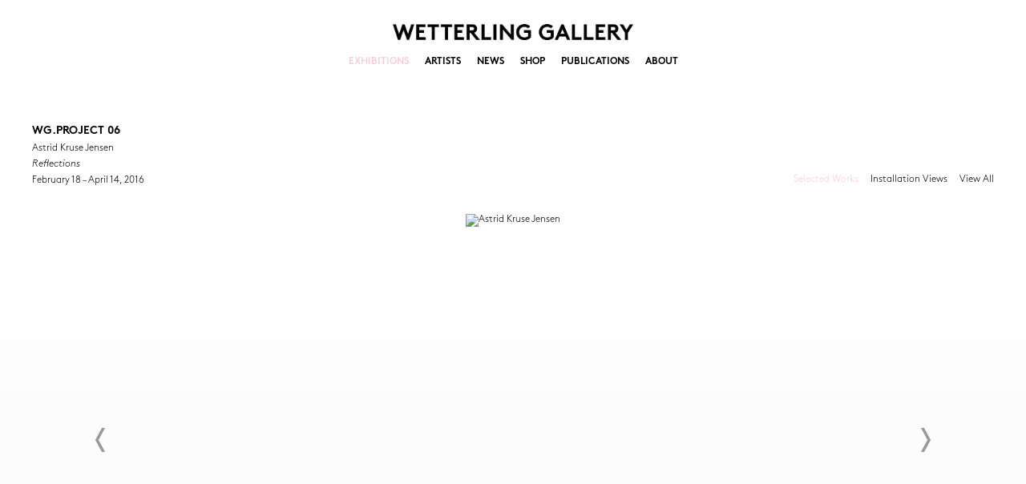

--- FILE ---
content_type: text/html; charset=UTF-8
request_url: https://wetterlinggallery.com/exhibitions/wg-project-06
body_size: 37921
content:
    <!DOCTYPE html>
    <html lang="en">
    <head>
        <meta charset='utf-8'>
        <meta content='width=device-width, initial-scale=1.0, user-scalable=yes' name='viewport'>

        
        <link rel="stylesheet" href="https://cdnjs.cloudflare.com/ajax/libs/Swiper/4.4.6/css/swiper.min.css"
              integrity="sha256-5l8WteQfd84Jq51ydHtcndbGRvgCVE3D0+s97yV4oms=" crossorigin="anonymous" />

                    <link rel="stylesheet" href="/build/basicCenteredBase.7142231f.css">

        
        
        
        
                        <meta name="description" content="Wetterling Gallery is one of the leading galleries for contemporary art in Scandinavia, with a dynamic program of both international and Swedish artists.">



<title>WG.Project 06 - Exhibitions - Wetterling Gallery</title>

    <link rel="shortcut icon" href="https://s3.amazonaws.com/files.collageplatform.com.prod/image_cache/favicon/application/5ce7103ea5aa2c7351e593d1/71bb2b8f296642dc7d4ab773d8d222c3.png">


	<meta property="og:description" content="Wetterling Gallery is one of the leading galleries for contemporary art in Scandinavia, with a dynamic program of both international and Swedish artists." />

	<meta property="twitter:description" content="Wetterling Gallery is one of the leading galleries for contemporary art in Scandinavia, with a dynamic program of both international and Swedish artists." />
<link type="text/css" rel="stylesheet" href="//fast.fonts.net/cssapi/7e377c5b-5f2b-4acb-9f1e-57b47ddb004c.css"/>
<meta name="google-site-verification" content="AjkPJF8oPJ0nf5UTRo2R1dRlB0I3Hdm2QO5aIjN0JU4" />
<meta name="facebook-domain-verification" content="4kq8fux5r2t2b5gp58o9uyk8d78mnx" />
        
        <link rel="stylesheet" type="text/css" href="/style.d87e8c4eb2d1ee58775f4c06708b611c.css"/>


        
            <script type="text/javascript">
        if (!location.hostname.match(/^www\./)) {
          if (['wetterlinggallery.com'].indexOf(location.hostname) > -1) {
            location.href = location.href.replace(/^(https?:\/\/)/, '$1www.')
          }
        }
    </script>


        <script src="//ajax.googleapis.com/ajax/libs/jquery/1.11.2/jquery.min.js"></script>

        <script src="https://cdnjs.cloudflare.com/ajax/libs/Swiper/4.4.6/js/swiper.min.js"
                integrity="sha256-dl0WVCl8jXMBZfvnMeygnB0+bvqp5wBqqlZ8Wi95lLo=" crossorigin="anonymous"></script>

        <script src="https://cdnjs.cloudflare.com/ajax/libs/justifiedGallery/3.6.5/js/jquery.justifiedGallery.min.js"
                integrity="sha256-rhs3MvT999HOixvXXsaSNWtoiKOfAttIR2dM8QzeVWI=" crossorigin="anonymous"></script>

        <script>window.jQuery || document.write('<script src=\'/build/jquery.8548b367.js\'><\/script>');</script>

                    <script src="/build/runtime.d94b3b43.js"></script><script src="/build/jquery.8548b367.js"></script>
            <script src="/build/jquery.nicescroll.min.js.db5e58ee.js"></script>
            <script src="/build/jquery.lazyload.min.js.32226264.js"></script>
            <script src="/build/vendorJS.fffaa30c.js"></script>
        
        <script src="https://cdnjs.cloudflare.com/ajax/libs/jarallax/1.12.4/jarallax.min.js" integrity="sha512-XiIA4eXSY4R7seUKlpZAfPPNz4/2uzQ+ePFfimSk49Rtr/bBngfB6G/sE19ti/tf/pJ2trUbFigKXFZLedm4GQ==" crossorigin="anonymous" referrerpolicy="no-referrer"></script>

                    <script type="text/javascript">
                var langInUrl = false;
                var closeText = "Close";
                var zoomText = "Zoom";
            </script>
        
        <script type="text/javascript">
                        $(document).ready(function () {
                $('body>#supersized, body>#supersized-loader').remove();
            });
            var screens = {
        'selected-works': {
            masterType: 'imagewithdescription',
            configuration: ["enable_thumbnail_view"]
        },
        'installation-views': {
            masterType: 'imagewithdescription',
            configuration: ["enable_thumbnail_view"]
        },
    };
var frontendParams = {
    currentScreen: null,
};


        </script>

                    <script src="/build/headerCompiledJS.3b1cf68a.js"></script>
        
        
        <script src="/build/frontendBase.4818ec01.js"></script>

                    <script type="text/javascript">

!function(f,b,e,v,n,t,s)
{if(f.fbq)return;n=f.fbq=function(){n.callMethod?
n.callMethod.apply(n,arguments):n.queue.push(arguments)};
if(!f._fbq)f._fbq=n;n.push=n;n.loaded=!0;n.version='2.0';
n.queue=[];t=b.createElement(e);t.async=!0;
t.src=v;s=b.getElementsByTagName(e)[0];
s.parentNode.insertBefore(t,s)}(window, document,'script',
'https://connect.facebook.net/en_US/fbevents.js');
fbq('init', '1284670875045214');
fbq('track', 'PageView');


</script>
        
                    <!-- Global site tag (gtag.js) - Google Analytics -->
<script async src="https://www.googletagmanager.com/gtag/js?id=UA-150295404-1"></script>
<script>
  window.dataLayer = window.dataLayer || [];
  function gtag(){dataLayer.push(arguments);}
  gtag('js', new Date());

  gtag('config', 'UA-150295404-1');
</script>
        
        
                    <script type="text/javascript" src="/scripts.0fa7b9ec5d1b0173199d416ff44bfae9.js"></script>

                <script src="https://www.recaptcha.net/recaptcha/api.js?render=6LfIL6wZAAAAAPw-ECVAkdIFKn-8ZQe8-N_5kUe8"></script>
    </head>
    <body data-email-protected=""
          data-section-key="e1"
          data-section-id="5a7ce5456aa72cf97fdc9124"
         class="
            ada-compliance                        s-e1            detail-page            
        ">
                    <a href="#contentWrapper" id="skipToContent">Skip to content</a>
                <input type="hidden" value="" id="email-protected-header"/>
        <input type="hidden" value="" id="email-protected-description"/>
        <input type="hidden" value="First Name" id="email-protected-first-name-field-text"/>
        <input type="hidden" value="Last Name" id="email-protected-last-name-field-text"/>
        <input type="hidden" value="Email" id="email-protected-email-field-text"/>
        <input type="hidden" value="Subscribe" id="email-protected-subscribe-button-text"/>

                    <header class='main-header
                 fixed'>
                <div class='container'>
                    <a class='logo' href='/'><img itemprop="image" class="alt-standard" alt="Wetterling Gallery" src="https://s3.amazonaws.com/files.collageplatform.com.prod/application/5ce7103ea5aa2c7351e593d1/91d0df6fbc7ff394527fb49b3bdcee97.png" width="300"/></a><nav class='main'><a href="/exhibitions" class="active">Exhibitions</a><a href="/artists/c/artist-represented">Artists</a><a href="/news">News</a><a href="https://shop.wetterlinggallery.com/" target="_blank">Shop</a><a href="/publications">Publications</a><a href="/about">About</a></nav><nav class='languages'></nav><div class="mobile-menu-wrapper"><nav class='mobile'><a class="menu" href="#">Menu</a><div class="navlinks"><a href="/exhibitions" class="active">Exhibitions</a><a href="/artists/c/artist-represented">Artists</a><a href="/news">News</a><a href="https://shop.wetterlinggallery.com/" target="_blank">Shop</a><a href="/publications">Publications</a><a href="/about">About</a></div></nav></div>
                </div>
            </header>
                <div id="contentWrapper" tabindex="-1" class="contentWrapper">
                        


  
            <section id='selected-works'>
                                                            

                        
<div id="multiple-slider-container"><div id="screen-selected-works"><div id="selected-works"><header class='section-header  divider '><div class="container"><div class='item-header'><h1>WG.Project 06</h1><h2>Astrid Kruse Jensen</h2><h2 class="subtitle2">Reflections</h2><h3>February 18 – April 14, 2016</h3></div><nav class='slider-features '><a class='selected-works ajax active-default                 active'
                   data-target="#slider-container"
                   data-view="slider"
                   data-screen="selected-works"
                   data-urls="/exhibitions/wg-project-06/selected-works?view=slider"
                   href="/exhibitions/wg-project-06/selected-works?view=slider"
                                                               
                                            data-lang-en="/exhibitions/wg-project-06/selected-works?view=slider"
                        
                                   ><span>Selected Works</span></a><a class='installation-views ajax active-default                '
                   data-target="#slider-container"
                   data-view="slider"
                   data-screen="installation-views"
                   data-urls="/exhibitions/wg-project-06/installation-views?view=slider"
                   href="/exhibitions/wg-project-06/installation-views?view=slider"
                                                               
                                            data-lang-en="/exhibitions/wg-project-06/installation-views?view=slider"
                        
                                   ><span>Installation Views</span></a><a class='ajax link-thumbnails'
                   data-target="#slider-container"
                   data-view="thumbnails"
                   data-screen="installation-views"
                   data-urls="/exhibitions/wg-project-06/installation-views?view=multiple-thumbnails"
                    href="/exhibitions/wg-project-06/installation-views?view=multiple-thumbnails"
                                                                
                                            data-lang-en="/exhibitions/wg-project-06/installation-views?view=multiple-thumbnails"
                        
                ><span>Thumbnails</span></a><a href='/' class="link-back back-link back">Back</a></nav></div></header><div id='slider-container'>
 
                        <div id='screen-selected-works' >
                    
            
                            <div class='container
                    '>
            
                                        <div id='selected-works-container'>
            <div class='
                slider                                 full-slider
                
                                '
                            >

            
                            <div data-screen="selected-works"
     class='fader-items
     
               bx-preload
          '
    >
                                                                                            <div class='slide'>
    <div class="slide-wrapper">
    
                            <figure class="">
                <img
        class='
            enlarge                                            
                                    bx-image        '
                                                data-href="/exhibitions/wg-project-06/selected-works?view=enlarge"
                            data-slide='1'
        data-src='https://static-assets.artlogic.net/w_1200,h_800,c_limit/exhibit-e/5ce7103ea5aa2c7351e593d1/f6ddadab9174579e70dfa5ccf89eb3a0.jpeg'        data-enlarge='https://static-assets.artlogic.net/w_1800,h_1800,c_limit/exhibit-e/5ce7103ea5aa2c7351e593d1/f6ddadab9174579e70dfa5ccf89eb3a0.jpeg'                alt='Astrid Kruse Jensen'
        tabindex="0"        >
            </figure>
        
        <figcaption>
            <p>Astrid Kruse Jensen<br />
<em>Up Side Down,</em> 2014 - 2015<br />
Archival Fiber Print<br />
110 x 110 cm<br />
Edition of 5 + 2 AP</p>
                                                    <div class="links">
                                                                <a class="inquire"
   data-href="/exhibitions/wg-project-06/selected-works?view=inquire&amp;image=5d5eabce5ac1388b5b35cbfb&amp;sliderName=selected-works&amp;sliderPosition=1" href="#">
    Inquire
</a>

                                    </div>
                    </figcaption>
            </div>
</div>
                                                                                                <div class='slide'>
    <div class="slide-wrapper">
    
                            <figure class="">
                <img
        class='
            enlarge                                            
                                    bx-image        '
                                                data-href="/exhibitions/wg-project-06/selected-works?view=enlarge"
                            data-slide='2'
        data-src='https://static-assets.artlogic.net/w_1200,h_800,c_limit/exhibit-e/5ce7103ea5aa2c7351e593d1/979e8f698faafa60cada787ba07b39e8.jpeg'        data-enlarge='https://static-assets.artlogic.net/w_1800,h_1800,c_limit/exhibit-e/5ce7103ea5aa2c7351e593d1/979e8f698faafa60cada787ba07b39e8.jpeg'                alt='Astrid Kruse Jensen'
        tabindex="0"        >
            </figure>
        
        <figcaption>
            <p>Astrid Kruse Jensen<br />
<em>Inside Out, </em>2014 - 2015<br />
Archival Fiber Print<br />
110 x 110 cm<br />
Edition of 5 + 2 AP</p>
                                                    <div class="links">
                                                                <a class="inquire"
   data-href="/exhibitions/wg-project-06/selected-works?view=inquire&amp;image=5d5eaba75ac1380a5035cbe8&amp;sliderName=selected-works&amp;sliderPosition=1" href="#">
    Inquire
</a>

                                    </div>
                    </figcaption>
            </div>
</div>
                                                                                                <div class='slide'>
    <div class="slide-wrapper">
    
                            <figure class="">
                <img
        class='
            enlarge                                            
                                    bx-image        '
                                                data-href="/exhibitions/wg-project-06/selected-works?view=enlarge"
                            data-slide='3'
        data-src='https://static-assets.artlogic.net/w_1200,h_800,c_limit/exhibit-e/5ce7103ea5aa2c7351e593d1/293d4f705dd9563c575b4b21edcb0909.jpeg'        data-enlarge='https://static-assets.artlogic.net/w_1800,h_1800,c_limit/exhibit-e/5ce7103ea5aa2c7351e593d1/293d4f705dd9563c575b4b21edcb0909.jpeg'                alt='Astrid Kruse Jensen'
        tabindex="0"        >
            </figure>
        
        <figcaption>
            <p>Astrid Kruse Jensen<br />
<em>The Lake, </em>2014 - 2015<br />
Archival Fiber Print<br />
110 x 110 cm<br />
Edition of 5 + 2 AP</p>
                                                    <div class="links">
                                                                <a class="inquire"
   data-href="/exhibitions/wg-project-06/selected-works?view=inquire&amp;image=5d5eab2865d750c25fd0eb92&amp;sliderName=selected-works&amp;sliderPosition=1" href="#">
    Inquire
</a>

                                    </div>
                    </figcaption>
            </div>
</div>
                                                                                                <div class='slide'>
    <div class="slide-wrapper">
    
                            <figure class="">
                <img
        class='
            enlarge                                            
                                    bx-image        '
                                                data-href="/exhibitions/wg-project-06/selected-works?view=enlarge"
                            data-slide='4'
        data-src='https://static-assets.artlogic.net/w_1200,h_800,c_limit/exhibit-e/5ce7103ea5aa2c7351e593d1/1fe3397090493762b094ded0e8e7e20b.jpeg'        data-enlarge='https://static-assets.artlogic.net/w_1800,h_1800,c_limit/exhibit-e/5ce7103ea5aa2c7351e593d1/1fe3397090493762b094ded0e8e7e20b.jpeg'                alt='Astrid Kruse Jensen'
        tabindex="0"        >
            </figure>
        
        <figcaption>
            <p>Astrid Kruse Jensen<br />
<em>The Reflection,</em> 2014 - 2015<br />
Archival Fiber Print<br />
80 x 80 cm<br />
Edition of 5 + 2 AP</p>
                                                    <div class="links">
                                                                <a class="inquire"
   data-href="/exhibitions/wg-project-06/selected-works?view=inquire&amp;image=5d5eab2765d750c25fd0eb8f&amp;sliderName=selected-works&amp;sliderPosition=1" href="#">
    Inquire
</a>

                                    </div>
                    </figcaption>
            </div>
</div>
                                                                                                <div class='slide'>
    <div class="slide-wrapper">
    
                            <figure class="">
                <img
        class='
            enlarge                                            
                                    bx-image        '
                                                data-href="/exhibitions/wg-project-06/selected-works?view=enlarge"
                            data-slide='5'
        data-src='https://static-assets.artlogic.net/w_1200,h_800,c_limit/exhibit-e/5ce7103ea5aa2c7351e593d1/95856cbd8c97f7a66199abef5d852153.jpeg'        data-enlarge='https://static-assets.artlogic.net/w_1800,h_1800,c_limit/exhibit-e/5ce7103ea5aa2c7351e593d1/95856cbd8c97f7a66199abef5d852153.jpeg'                alt='Astrid Kruse Jensen'
        tabindex="0"        >
            </figure>
        
        <figcaption>
            <p>Astrid Kruse Jensen<br />
<em>Fragments of Rememberance #4,</em> 2014 - 2015<br />
Archival Fiber Print<br />
80 x 80 cm<br />
Edition of 5 + 2 AP</p>
                                                    <div class="links">
                                                                <a class="inquire"
   data-href="/exhibitions/wg-project-06/selected-works?view=inquire&amp;image=5d5eaa1b65d750db53d0ebb8&amp;sliderName=selected-works&amp;sliderPosition=1" href="#">
    Inquire
</a>

                                    </div>
                    </figcaption>
            </div>
</div>
                                                                                                <div class='slide'>
    <div class="slide-wrapper">
    
                            <figure class="">
                <img
        class='
            enlarge                                            
                                    bx-image        '
                                                data-href="/exhibitions/wg-project-06/selected-works?view=enlarge"
                            data-slide='6'
        data-src='https://static-assets.artlogic.net/w_1200,h_800,c_limit/exhibit-e/5ce7103ea5aa2c7351e593d1/86b3aa69c2e525262126813b90a5396e.jpeg'        data-enlarge='https://static-assets.artlogic.net/w_1800,h_1800,c_limit/exhibit-e/5ce7103ea5aa2c7351e593d1/86b3aa69c2e525262126813b90a5396e.jpeg'                alt='Astrid Kruse Jensen'
        tabindex="0"        >
            </figure>
        
        <figcaption>
            <p>Astrid Kruse Jensen<br />
<em>Fragments of Rememberance #7,</em> 2014 - 2015<br />
Archival Fiber Print<br />
80 x 80 cm<br />
Edition of 5 + 2 AP</p>
                                                    <div class="links">
                                                                <a class="inquire"
   data-href="/exhibitions/wg-project-06/selected-works?view=inquire&amp;image=5d5eaa1b65d750db53d0ebb5&amp;sliderName=selected-works&amp;sliderPosition=1" href="#">
    Inquire
</a>

                                    </div>
                    </figcaption>
            </div>
</div>
                                                                                                <div class='slide'>
    <div class="slide-wrapper">
    
                            <figure class="">
                <img
        class='
            enlarge                                            
                                    bx-image        '
                                                data-href="/exhibitions/wg-project-06/selected-works?view=enlarge"
                            data-slide='7'
        data-src='https://static-assets.artlogic.net/w_1200,h_800,c_limit/exhibit-e/5ce7103ea5aa2c7351e593d1/0565d782d574c1ce507d4a35931cdc9f.jpeg'        data-enlarge='https://static-assets.artlogic.net/w_1800,h_1800,c_limit/exhibit-e/5ce7103ea5aa2c7351e593d1/0565d782d574c1ce507d4a35931cdc9f.jpeg'                alt='Astrid Kruse Jensen'
        tabindex="0"        >
            </figure>
        
        <figcaption>
            <p>Astrid Kruse Jensen<br />
<em>Fragments of Rememberance #7,</em> 2014 - 2015<br />
Archival Fiber Print<br />
110 x 110 cm<br />
Edition of 5 + 2 AP</p>
                                                    <div class="links">
                                                                <a class="inquire"
   data-href="/exhibitions/wg-project-06/selected-works?view=inquire&amp;image=5d5eaa1b65d750db53d0ebb2&amp;sliderName=selected-works&amp;sliderPosition=1" href="#">
    Inquire
</a>

                                    </div>
                    </figcaption>
            </div>
</div>
                                                                                                <div class='slide'>
    <div class="slide-wrapper">
    
                            <figure class="">
                <img
        class='
            enlarge                                            
                                    bx-image        '
                                                data-href="/exhibitions/wg-project-06/selected-works?view=enlarge"
                            data-slide='8'
        data-src='https://static-assets.artlogic.net/w_1200,h_800,c_limit/exhibit-e/5ce7103ea5aa2c7351e593d1/59c4b1f5f416da4083121a3470aa9e1e.jpeg'        data-enlarge='https://static-assets.artlogic.net/w_1800,h_1800,c_limit/exhibit-e/5ce7103ea5aa2c7351e593d1/59c4b1f5f416da4083121a3470aa9e1e.jpeg'                alt='Astrid Kruse Jensen'
        tabindex="0"        >
            </figure>
        
        <figcaption>
            <p>Astrid Kruse Jensen<br />
<em>Fragments of Rememberance #11,</em> 2014 - 2015<br />
Archival Fiber Print<br />
110 x 110 cm<br />
Edition of 5 + 2 AP</p>
                                                    <div class="links">
                                                                <a class="inquire"
   data-href="/exhibitions/wg-project-06/selected-works?view=inquire&amp;image=5d5eaa1a65d750db53d0ebaf&amp;sliderName=selected-works&amp;sliderPosition=1" href="#">
    Inquire
</a>

                                    </div>
                    </figcaption>
            </div>
</div>
                                                                                                <div class='slide'>
    <div class="slide-wrapper">
    
                            <figure class="">
                <img
        class='
            enlarge                                            
                                    bx-image        '
                                                data-href="/exhibitions/wg-project-06/selected-works?view=enlarge"
                            data-slide='9'
        data-src='https://static-assets.artlogic.net/w_1200,h_800,c_limit/exhibit-e/5ce7103ea5aa2c7351e593d1/fc2fd115f6d83cf068013309b0990a4c.jpeg'        data-enlarge='https://static-assets.artlogic.net/w_1800,h_1800,c_limit/exhibit-e/5ce7103ea5aa2c7351e593d1/fc2fd115f6d83cf068013309b0990a4c.jpeg'                alt='Astrid Kruse Jensen'
        tabindex="0"        >
            </figure>
        
        <figcaption>
            <p>Astrid Kruse Jensen<br />
<em>In Between,</em> 2014 - 2015<br />
Archival Fiber Print<br />
80 x 80 cm<br />
Edition of 5 + 2 AP</p>
                                                    <div class="links">
                                                                <a class="inquire"
   data-href="/exhibitions/wg-project-06/selected-works?view=inquire&amp;image=5d5eaa195ac138285a35cbe1&amp;sliderName=selected-works&amp;sliderPosition=1" href="#">
    Inquire
</a>

                                    </div>
                    </figcaption>
            </div>
</div>
                </div>
            
                        <div class="bx-thumbs">
                                                            <a href="" data-slide-index="0">
                             <img itemprop="image" src="https://static-assets.artlogic.net/w_260,h_180,c_limit/exhibit-e/5ce7103ea5aa2c7351e593d1/f6ddadab9174579e70dfa5ccf89eb3a0.jpeg"
                                  srcset="https://static-assets.artlogic.net/w_130,h_90,c_limit/exhibit-e/5ce7103ea5aa2c7351e593d1/f6ddadab9174579e70dfa5ccf89eb3a0.jpeg 1x, https://static-assets.artlogic.net/w_260,h_180,c_limit/exhibit-e/5ce7103ea5aa2c7351e593d1/f6ddadab9174579e70dfa5ccf89eb3a0.jpeg 2x"
                                  alt="Astrid Kruse Jensen" />
                         </a>
                                                                                <a href="" data-slide-index="1">
                             <img itemprop="image" src="https://static-assets.artlogic.net/w_260,h_180,c_limit/exhibit-e/5ce7103ea5aa2c7351e593d1/979e8f698faafa60cada787ba07b39e8.jpeg"
                                  srcset="https://static-assets.artlogic.net/w_130,h_90,c_limit/exhibit-e/5ce7103ea5aa2c7351e593d1/979e8f698faafa60cada787ba07b39e8.jpeg 1x, https://static-assets.artlogic.net/w_260,h_180,c_limit/exhibit-e/5ce7103ea5aa2c7351e593d1/979e8f698faafa60cada787ba07b39e8.jpeg 2x"
                                  alt="Astrid Kruse Jensen" />
                         </a>
                                                                                <a href="" data-slide-index="2">
                             <img itemprop="image" src="https://static-assets.artlogic.net/w_260,h_180,c_limit/exhibit-e/5ce7103ea5aa2c7351e593d1/293d4f705dd9563c575b4b21edcb0909.jpeg"
                                  srcset="https://static-assets.artlogic.net/w_130,h_90,c_limit/exhibit-e/5ce7103ea5aa2c7351e593d1/293d4f705dd9563c575b4b21edcb0909.jpeg 1x, https://static-assets.artlogic.net/w_260,h_180,c_limit/exhibit-e/5ce7103ea5aa2c7351e593d1/293d4f705dd9563c575b4b21edcb0909.jpeg 2x"
                                  alt="Astrid Kruse Jensen" />
                         </a>
                                                                                <a href="" data-slide-index="3">
                             <img itemprop="image" src="https://static-assets.artlogic.net/w_260,h_180,c_limit/exhibit-e/5ce7103ea5aa2c7351e593d1/1fe3397090493762b094ded0e8e7e20b.jpeg"
                                  srcset="https://static-assets.artlogic.net/w_130,h_90,c_limit/exhibit-e/5ce7103ea5aa2c7351e593d1/1fe3397090493762b094ded0e8e7e20b.jpeg 1x, https://static-assets.artlogic.net/w_260,h_180,c_limit/exhibit-e/5ce7103ea5aa2c7351e593d1/1fe3397090493762b094ded0e8e7e20b.jpeg 2x"
                                  alt="Astrid Kruse Jensen" />
                         </a>
                                                                                <a href="" data-slide-index="4">
                             <img itemprop="image" src="https://static-assets.artlogic.net/w_260,h_180,c_limit/exhibit-e/5ce7103ea5aa2c7351e593d1/95856cbd8c97f7a66199abef5d852153.jpeg"
                                  srcset="https://static-assets.artlogic.net/w_130,h_90,c_limit/exhibit-e/5ce7103ea5aa2c7351e593d1/95856cbd8c97f7a66199abef5d852153.jpeg 1x, https://static-assets.artlogic.net/w_260,h_180,c_limit/exhibit-e/5ce7103ea5aa2c7351e593d1/95856cbd8c97f7a66199abef5d852153.jpeg 2x"
                                  alt="Astrid Kruse Jensen" />
                         </a>
                                                                                <a href="" data-slide-index="5">
                             <img itemprop="image" src="https://static-assets.artlogic.net/w_260,h_180,c_limit/exhibit-e/5ce7103ea5aa2c7351e593d1/86b3aa69c2e525262126813b90a5396e.jpeg"
                                  srcset="https://static-assets.artlogic.net/w_130,h_90,c_limit/exhibit-e/5ce7103ea5aa2c7351e593d1/86b3aa69c2e525262126813b90a5396e.jpeg 1x, https://static-assets.artlogic.net/w_260,h_180,c_limit/exhibit-e/5ce7103ea5aa2c7351e593d1/86b3aa69c2e525262126813b90a5396e.jpeg 2x"
                                  alt="Astrid Kruse Jensen" />
                         </a>
                                                                                <a href="" data-slide-index="6">
                             <img itemprop="image" src="https://static-assets.artlogic.net/w_260,h_180,c_limit/exhibit-e/5ce7103ea5aa2c7351e593d1/0565d782d574c1ce507d4a35931cdc9f.jpeg"
                                  srcset="https://static-assets.artlogic.net/w_130,h_90,c_limit/exhibit-e/5ce7103ea5aa2c7351e593d1/0565d782d574c1ce507d4a35931cdc9f.jpeg 1x, https://static-assets.artlogic.net/w_260,h_180,c_limit/exhibit-e/5ce7103ea5aa2c7351e593d1/0565d782d574c1ce507d4a35931cdc9f.jpeg 2x"
                                  alt="Astrid Kruse Jensen" />
                         </a>
                                                                                <a href="" data-slide-index="7">
                             <img itemprop="image" src="https://static-assets.artlogic.net/w_260,h_180,c_limit/exhibit-e/5ce7103ea5aa2c7351e593d1/59c4b1f5f416da4083121a3470aa9e1e.jpeg"
                                  srcset="https://static-assets.artlogic.net/w_130,h_90,c_limit/exhibit-e/5ce7103ea5aa2c7351e593d1/59c4b1f5f416da4083121a3470aa9e1e.jpeg 1x, https://static-assets.artlogic.net/w_260,h_180,c_limit/exhibit-e/5ce7103ea5aa2c7351e593d1/59c4b1f5f416da4083121a3470aa9e1e.jpeg 2x"
                                  alt="Astrid Kruse Jensen" />
                         </a>
                                                                                <a href="" data-slide-index="8">
                             <img itemprop="image" src="https://static-assets.artlogic.net/w_260,h_180,c_limit/exhibit-e/5ce7103ea5aa2c7351e593d1/fc2fd115f6d83cf068013309b0990a4c.jpeg"
                                  srcset="https://static-assets.artlogic.net/w_130,h_90,c_limit/exhibit-e/5ce7103ea5aa2c7351e593d1/fc2fd115f6d83cf068013309b0990a4c.jpeg 1x, https://static-assets.artlogic.net/w_260,h_180,c_limit/exhibit-e/5ce7103ea5aa2c7351e593d1/fc2fd115f6d83cf068013309b0990a4c.jpeg 2x"
                                  alt="Astrid Kruse Jensen" />
                         </a>
                                                </div>
                        </div>
            </div>
                    </div>
        
                </div>
    
        </div>
</div>
</div>
</div>



                                    </section>
                            <section id='press-release'>
                                <div id='screen-press-release'>
    





<header class="section-header divider
                    
                                                            "><div class="container"><h4>About</h4></div></header>
<div class="container"><div class='text-one-column paragraph-styling'>
    <div class='content'>
            <p>Wetterling Gallery is happy to present Danish artist Astrid Kruse Jensen in our project space. In her work she continues to explore the photographic technique and this series of photographs is created by using family negatives from previous generations in the 50&rsquo;s. She utilized a technique called drip-photographs, where she dripped the photographic developer directly onto the paper. The result is based mostly on chance in the chemical process and her memory of the images and only some parts of the original negative is exposed on the paper. The focus in the picture has been changed, either enhanced or displaced and some parts of the image are not exposed at all and remain invisible. Astrid Kruse Jensen creates new photographs from old negatives by changing the focus with her technique, hence she is also questioning the photographic media and its documentation of reality.</p>

<p>Another series of photographs by Astrid Kruse Jensen, taken with a camera from the 50s, is also exhibited. The photographs shows images where reality and the reflection of the depicted seems intertwined. A recurring theme in these photographs as well as in her earlier series and film, is the impression that nature and culture collides, which challenges our perception of reality.</p>                    <div class='links in-text'>
                <a class='file' href='/attachment/en/5ce7103ea5aa2c7351e593d1/TextOneColumnWithFile/5d5ea7df5ac138c15635cbdf' target="_blank">Download &#039;Fragments of Rememberance&#039; By Astrid la Cour</a>      
            </div>
                                        
    </div>        
</div></div></div>

                    </section>
                    <section id='associations'>
                                        <div class='associations fixed-font'>
                                                                <div id="related-a1">
                        <div id='a1' class="associations centered">
                                                                                                                                                                                        <div class="associations">
    
        
        
                                                                    
                    
<div id="a1-grid" class='grid-container custom-grid-container custom-grid'>
            





<header class="section-header divider
                    custom-grid
                                                            "><div class="container"><h4>Artists</h4></div></header>
    
    <div id="" class='container fixed-font custom-grid'><div class='entry'>
                                                                        <a href='/artists/astrid-kruse-jensen'>
                                                                <div class="placeholder">
                        <div class="image">
                                                            <img itemprop="image"  alt='Astrid Kruse Jensen'
                                     src='https://static-assets.artlogic.net/w_277,h_207,c_lfill/exhibit-e/5ce7103ea5aa2c7351e593d1/f17b3e1d9ad943d8137b525420c054a1.jpeg' 
                                     class="rollover-image-out">
                                                                                    </div>
                    </div>
                                                                                                                                                                                                                                                                                                                        <div class="titles" data-categories="Artist Represented">
                    <div class="title">Astrid Kruse Jensen</div>

                    
                                                                                                                                                                                                    </div>
                                                                                                                                                                                                                </a>                                                            </div></div>
</div>
    


</div>
                        </div>
                    </div>
                                    </div>
    
                    </section>
        

                    </div>
        
<footer class="divider show3col full-width-divider"><div class="container clearfix"><div class='divider'></div><div class='footer-cols'><div class="footer-col1"><p><strong>WETTERLING GALLERY AB</strong><br />
Stockholm - Kungstr&auml;dg&aring;rden 3<br />
&nbsp;</p></div><div class="footer-col2"><p><strong>Contact</strong><br />
T +46 8 10 10 09<br /><a href="mailto:info@wetterlinggallery.com​">info@wetterlinggallery.com​</a></p></div><div class="footer-col3"><p><strong>Join our Mailing List</strong></p><form action="https://www.createsend.com/t/subscribeerror?description=" class="js-cm-form" data-id="191722FC90141D02184CB1B62AB3DC26C9413C04E2A9124AB2B21D858E3C899556888A5E415A5F0261D9E72ADF04F67C8FFBEED0042883BFE68907E0482261DD" id="subForm" method="post"><p><input id="fieldName" name="cm-name" type="text" /><input class="js-cm-email-input" id="fieldEmail" name="cm-wtdjhi-wtdjhi" required="" type="email" /><button class="js-cm-submit-button" type="submit">Subscribe</button></p></form><script type="text/javascript" src="https://js.createsend1.com/javascript/copypastesubscribeformlogic.js"></script></div></div><div class="footer-social"><a href="https://www.instagram.com/wetterlinggallery/" target="_blank"><img itemprop="image" src="https://static-assets.artlogic.net/w_200,h_50,c_limit/exhibit-e/5ce7103ea5aa2c7351e593d1/1908d510864aaad2c47ba604434fcaf5.png" alt="Instagram"/></a><a href="https://www.facebook.com/wetterlinggallery/" target="_blank"><img itemprop="image" src="https://static-assets.artlogic.net/w_200,h_50,c_limit/exhibit-e/5ce7103ea5aa2c7351e593d1/9dd7fe731d259ad6e1a75e6feb32f83d.png" alt="Facebook"/></a><a href="https://www.artsy.net/wetterling-gallery" target="_blank"><img itemprop="image" src="https://static-assets.artlogic.net/w_200,h_50,c_limit/exhibit-e/5ce7103ea5aa2c7351e593d1/b65f62c024e6cea6a6bbf5c821f131c8.png" alt="Artsy"/></a></div><span><a href="/site-index" class="footer-siteindex">Site Index</a></span></div></footer>
            </body>
    </html>


--- FILE ---
content_type: text/html; charset=UTF-8
request_url: https://www.wetterlinggallery.com/exhibitions/wg-project-06
body_size: 37928
content:
    <!DOCTYPE html>
    <html lang="en">
    <head>
        <meta charset='utf-8'>
        <meta content='width=device-width, initial-scale=1.0, user-scalable=yes' name='viewport'>

        
        <link rel="stylesheet" href="https://cdnjs.cloudflare.com/ajax/libs/Swiper/4.4.6/css/swiper.min.css"
              integrity="sha256-5l8WteQfd84Jq51ydHtcndbGRvgCVE3D0+s97yV4oms=" crossorigin="anonymous" />

                    <link rel="stylesheet" href="/build/basicCenteredBase.7142231f.css">

        
        
        
        
                        <meta name="description" content="Wetterling Gallery is one of the leading galleries for contemporary art in Scandinavia, with a dynamic program of both international and Swedish artists.">



<title>WG.Project 06 - Exhibitions - Wetterling Gallery</title>

    <link rel="shortcut icon" href="https://s3.amazonaws.com/files.collageplatform.com.prod/image_cache/favicon/application/5ce7103ea5aa2c7351e593d1/71bb2b8f296642dc7d4ab773d8d222c3.png">


	<meta property="og:description" content="Wetterling Gallery is one of the leading galleries for contemporary art in Scandinavia, with a dynamic program of both international and Swedish artists." />

	<meta property="twitter:description" content="Wetterling Gallery is one of the leading galleries for contemporary art in Scandinavia, with a dynamic program of both international and Swedish artists." />
<link type="text/css" rel="stylesheet" href="//fast.fonts.net/cssapi/7e377c5b-5f2b-4acb-9f1e-57b47ddb004c.css"/>
<meta name="google-site-verification" content="AjkPJF8oPJ0nf5UTRo2R1dRlB0I3Hdm2QO5aIjN0JU4" />
<meta name="facebook-domain-verification" content="4kq8fux5r2t2b5gp58o9uyk8d78mnx" />
        
        <link rel="stylesheet" type="text/css" href="/style.d87e8c4eb2d1ee58775f4c06708b611c.css"/>


        
            <script type="text/javascript">
        if (!location.hostname.match(/^www\./)) {
          if (['wetterlinggallery.com'].indexOf(location.hostname) > -1) {
            location.href = location.href.replace(/^(https?:\/\/)/, '$1www.')
          }
        }
    </script>


        <script src="//ajax.googleapis.com/ajax/libs/jquery/1.11.2/jquery.min.js"></script>

        <script src="https://cdnjs.cloudflare.com/ajax/libs/Swiper/4.4.6/js/swiper.min.js"
                integrity="sha256-dl0WVCl8jXMBZfvnMeygnB0+bvqp5wBqqlZ8Wi95lLo=" crossorigin="anonymous"></script>

        <script src="https://cdnjs.cloudflare.com/ajax/libs/justifiedGallery/3.6.5/js/jquery.justifiedGallery.min.js"
                integrity="sha256-rhs3MvT999HOixvXXsaSNWtoiKOfAttIR2dM8QzeVWI=" crossorigin="anonymous"></script>

        <script>window.jQuery || document.write('<script src=\'/build/jquery.8548b367.js\'><\/script>');</script>

                    <script src="/build/runtime.d94b3b43.js"></script><script src="/build/jquery.8548b367.js"></script>
            <script src="/build/jquery.nicescroll.min.js.db5e58ee.js"></script>
            <script src="/build/jquery.lazyload.min.js.32226264.js"></script>
            <script src="/build/vendorJS.fffaa30c.js"></script>
        
        <script src="https://cdnjs.cloudflare.com/ajax/libs/jarallax/1.12.4/jarallax.min.js" integrity="sha512-XiIA4eXSY4R7seUKlpZAfPPNz4/2uzQ+ePFfimSk49Rtr/bBngfB6G/sE19ti/tf/pJ2trUbFigKXFZLedm4GQ==" crossorigin="anonymous" referrerpolicy="no-referrer"></script>

                    <script type="text/javascript">
                var langInUrl = false;
                var closeText = "Close";
                var zoomText = "Zoom";
            </script>
        
        <script type="text/javascript">
                        $(document).ready(function () {
                $('body>#supersized, body>#supersized-loader').remove();
            });
            var screens = {
        'selected-works': {
            masterType: 'imagewithdescription',
            configuration: ["enable_thumbnail_view"]
        },
        'installation-views': {
            masterType: 'imagewithdescription',
            configuration: ["enable_thumbnail_view"]
        },
    };
var frontendParams = {
    currentScreen: null,
};


        </script>

                    <script src="/build/headerCompiledJS.3b1cf68a.js"></script>
        
        
        <script src="/build/frontendBase.4818ec01.js"></script>

                    <script type="text/javascript">

!function(f,b,e,v,n,t,s)
{if(f.fbq)return;n=f.fbq=function(){n.callMethod?
n.callMethod.apply(n,arguments):n.queue.push(arguments)};
if(!f._fbq)f._fbq=n;n.push=n;n.loaded=!0;n.version='2.0';
n.queue=[];t=b.createElement(e);t.async=!0;
t.src=v;s=b.getElementsByTagName(e)[0];
s.parentNode.insertBefore(t,s)}(window, document,'script',
'https://connect.facebook.net/en_US/fbevents.js');
fbq('init', '1284670875045214');
fbq('track', 'PageView');


</script>
        
                    <!-- Global site tag (gtag.js) - Google Analytics -->
<script async src="https://www.googletagmanager.com/gtag/js?id=UA-150295404-1"></script>
<script>
  window.dataLayer = window.dataLayer || [];
  function gtag(){dataLayer.push(arguments);}
  gtag('js', new Date());

  gtag('config', 'UA-150295404-1');
</script>
        
        
                    <script type="text/javascript" src="/scripts.0fa7b9ec5d1b0173199d416ff44bfae9.js"></script>

                <script src="https://www.recaptcha.net/recaptcha/api.js?render=6LfIL6wZAAAAAPw-ECVAkdIFKn-8ZQe8-N_5kUe8"></script>
    </head>
    <body data-email-protected=""
          data-section-key="e1"
          data-section-id="5a7ce5456aa72cf97fdc9124"
         class="
            ada-compliance                        s-e1            detail-page            
        ">
                    <a href="#contentWrapper" id="skipToContent">Skip to content</a>
                <input type="hidden" value="" id="email-protected-header"/>
        <input type="hidden" value="" id="email-protected-description"/>
        <input type="hidden" value="First Name" id="email-protected-first-name-field-text"/>
        <input type="hidden" value="Last Name" id="email-protected-last-name-field-text"/>
        <input type="hidden" value="Email" id="email-protected-email-field-text"/>
        <input type="hidden" value="Subscribe" id="email-protected-subscribe-button-text"/>

                    <header class='main-header
                 fixed'>
                <div class='container'>
                    <a class='logo' href='/'><img itemprop="image" class="alt-standard" alt="Wetterling Gallery" src="https://s3.amazonaws.com/files.collageplatform.com.prod/application/5ce7103ea5aa2c7351e593d1/91d0df6fbc7ff394527fb49b3bdcee97.png" width="300"/></a><nav class='main'><a href="/exhibitions" class="active">Exhibitions</a><a href="/artists/c/artist-represented">Artists</a><a href="/news">News</a><a href="https://shop.wetterlinggallery.com/" target="_blank">Shop</a><a href="/publications">Publications</a><a href="/about">About</a></nav><nav class='languages'></nav><div class="mobile-menu-wrapper"><nav class='mobile'><a class="menu" href="#">Menu</a><div class="navlinks"><a href="/exhibitions" class="active">Exhibitions</a><a href="/artists/c/artist-represented">Artists</a><a href="/news">News</a><a href="https://shop.wetterlinggallery.com/" target="_blank">Shop</a><a href="/publications">Publications</a><a href="/about">About</a></div></nav></div>
                </div>
            </header>
                <div id="contentWrapper" tabindex="-1" class="contentWrapper">
                        


  
            <section id='selected-works'>
                                                            

                        
<div id="multiple-slider-container"><div id="screen-selected-works"><div id="selected-works"><header class='section-header  divider '><div class="container"><div class='item-header'><h1>WG.Project 06</h1><h2>Astrid Kruse Jensen</h2><h2 class="subtitle2">Reflections</h2><h3>February 18 – April 14, 2016</h3></div><nav class='slider-features '><a class='selected-works ajax active-default                 active'
                   data-target="#slider-container"
                   data-view="slider"
                   data-screen="selected-works"
                   data-urls="/exhibitions/wg-project-06/selected-works?view=slider"
                   href="/exhibitions/wg-project-06/selected-works?view=slider"
                                                               
                                            data-lang-en="/exhibitions/wg-project-06/selected-works?view=slider"
                        
                                   ><span>Selected Works</span></a><a class='installation-views ajax active-default                '
                   data-target="#slider-container"
                   data-view="slider"
                   data-screen="installation-views"
                   data-urls="/exhibitions/wg-project-06/installation-views?view=slider"
                   href="/exhibitions/wg-project-06/installation-views?view=slider"
                                                               
                                            data-lang-en="/exhibitions/wg-project-06/installation-views?view=slider"
                        
                                   ><span>Installation Views</span></a><a class='ajax link-thumbnails'
                   data-target="#slider-container"
                   data-view="thumbnails"
                   data-screen="installation-views"
                   data-urls="/exhibitions/wg-project-06/installation-views?view=multiple-thumbnails"
                    href="/exhibitions/wg-project-06/installation-views?view=multiple-thumbnails"
                                                                
                                            data-lang-en="/exhibitions/wg-project-06/installation-views?view=multiple-thumbnails"
                        
                ><span>Thumbnails</span></a><a href='/' class="link-back back-link back">Back</a></nav></div></header><div id='slider-container'>
 
                        <div id='screen-selected-works' >
                    
            
                            <div class='container
                    '>
            
                                        <div id='selected-works-container'>
            <div class='
                slider                                 full-slider
                
                                '
                            >

            
                            <div data-screen="selected-works"
     class='fader-items
     
               bx-preload
          '
    >
                                                                                            <div class='slide'>
    <div class="slide-wrapper">
    
                            <figure class="">
                <img
        class='
            enlarge                                            
                                    bx-image        '
                                                data-href="/exhibitions/wg-project-06/selected-works?view=enlarge"
                            data-slide='1'
        data-src='https://static-assets.artlogic.net/w_1200,h_800,c_limit/exhibit-e/5ce7103ea5aa2c7351e593d1/f6ddadab9174579e70dfa5ccf89eb3a0.jpeg'        data-enlarge='https://static-assets.artlogic.net/w_1800,h_1800,c_limit/exhibit-e/5ce7103ea5aa2c7351e593d1/f6ddadab9174579e70dfa5ccf89eb3a0.jpeg'                alt='Astrid Kruse Jensen'
        tabindex="0"        >
            </figure>
        
        <figcaption>
            <p>Astrid Kruse Jensen<br />
<em>Up Side Down,</em> 2014 - 2015<br />
Archival Fiber Print<br />
110 x 110 cm<br />
Edition of 5 + 2 AP</p>
                                                    <div class="links">
                                                                <a class="inquire"
   data-href="/exhibitions/wg-project-06/selected-works?view=inquire&amp;image=5d5eabce5ac1388b5b35cbfb&amp;sliderName=selected-works&amp;sliderPosition=1" href="#">
    Inquire
</a>

                                    </div>
                    </figcaption>
            </div>
</div>
                                                                                                <div class='slide'>
    <div class="slide-wrapper">
    
                            <figure class="">
                <img
        class='
            enlarge                                            
                                    bx-image        '
                                                data-href="/exhibitions/wg-project-06/selected-works?view=enlarge"
                            data-slide='2'
        data-src='https://static-assets.artlogic.net/w_1200,h_800,c_limit/exhibit-e/5ce7103ea5aa2c7351e593d1/979e8f698faafa60cada787ba07b39e8.jpeg'        data-enlarge='https://static-assets.artlogic.net/w_1800,h_1800,c_limit/exhibit-e/5ce7103ea5aa2c7351e593d1/979e8f698faafa60cada787ba07b39e8.jpeg'                alt='Astrid Kruse Jensen'
        tabindex="0"        >
            </figure>
        
        <figcaption>
            <p>Astrid Kruse Jensen<br />
<em>Inside Out, </em>2014 - 2015<br />
Archival Fiber Print<br />
110 x 110 cm<br />
Edition of 5 + 2 AP</p>
                                                    <div class="links">
                                                                <a class="inquire"
   data-href="/exhibitions/wg-project-06/selected-works?view=inquire&amp;image=5d5eaba75ac1380a5035cbe8&amp;sliderName=selected-works&amp;sliderPosition=1" href="#">
    Inquire
</a>

                                    </div>
                    </figcaption>
            </div>
</div>
                                                                                                <div class='slide'>
    <div class="slide-wrapper">
    
                            <figure class="">
                <img
        class='
            enlarge                                            
                                    bx-image        '
                                                data-href="/exhibitions/wg-project-06/selected-works?view=enlarge"
                            data-slide='3'
        data-src='https://static-assets.artlogic.net/w_1200,h_800,c_limit/exhibit-e/5ce7103ea5aa2c7351e593d1/293d4f705dd9563c575b4b21edcb0909.jpeg'        data-enlarge='https://static-assets.artlogic.net/w_1800,h_1800,c_limit/exhibit-e/5ce7103ea5aa2c7351e593d1/293d4f705dd9563c575b4b21edcb0909.jpeg'                alt='Astrid Kruse Jensen'
        tabindex="0"        >
            </figure>
        
        <figcaption>
            <p>Astrid Kruse Jensen<br />
<em>The Lake, </em>2014 - 2015<br />
Archival Fiber Print<br />
110 x 110 cm<br />
Edition of 5 + 2 AP</p>
                                                    <div class="links">
                                                                <a class="inquire"
   data-href="/exhibitions/wg-project-06/selected-works?view=inquire&amp;image=5d5eab2865d750c25fd0eb92&amp;sliderName=selected-works&amp;sliderPosition=1" href="#">
    Inquire
</a>

                                    </div>
                    </figcaption>
            </div>
</div>
                                                                                                <div class='slide'>
    <div class="slide-wrapper">
    
                            <figure class="">
                <img
        class='
            enlarge                                            
                                    bx-image        '
                                                data-href="/exhibitions/wg-project-06/selected-works?view=enlarge"
                            data-slide='4'
        data-src='https://static-assets.artlogic.net/w_1200,h_800,c_limit/exhibit-e/5ce7103ea5aa2c7351e593d1/1fe3397090493762b094ded0e8e7e20b.jpeg'        data-enlarge='https://static-assets.artlogic.net/w_1800,h_1800,c_limit/exhibit-e/5ce7103ea5aa2c7351e593d1/1fe3397090493762b094ded0e8e7e20b.jpeg'                alt='Astrid Kruse Jensen'
        tabindex="0"        >
            </figure>
        
        <figcaption>
            <p>Astrid Kruse Jensen<br />
<em>The Reflection,</em> 2014 - 2015<br />
Archival Fiber Print<br />
80 x 80 cm<br />
Edition of 5 + 2 AP</p>
                                                    <div class="links">
                                                                <a class="inquire"
   data-href="/exhibitions/wg-project-06/selected-works?view=inquire&amp;image=5d5eab2765d750c25fd0eb8f&amp;sliderName=selected-works&amp;sliderPosition=1" href="#">
    Inquire
</a>

                                    </div>
                    </figcaption>
            </div>
</div>
                                                                                                <div class='slide'>
    <div class="slide-wrapper">
    
                            <figure class="">
                <img
        class='
            enlarge                                            
                                    bx-image        '
                                                data-href="/exhibitions/wg-project-06/selected-works?view=enlarge"
                            data-slide='5'
        data-src='https://static-assets.artlogic.net/w_1200,h_800,c_limit/exhibit-e/5ce7103ea5aa2c7351e593d1/95856cbd8c97f7a66199abef5d852153.jpeg'        data-enlarge='https://static-assets.artlogic.net/w_1800,h_1800,c_limit/exhibit-e/5ce7103ea5aa2c7351e593d1/95856cbd8c97f7a66199abef5d852153.jpeg'                alt='Astrid Kruse Jensen'
        tabindex="0"        >
            </figure>
        
        <figcaption>
            <p>Astrid Kruse Jensen<br />
<em>Fragments of Rememberance #4,</em> 2014 - 2015<br />
Archival Fiber Print<br />
80 x 80 cm<br />
Edition of 5 + 2 AP</p>
                                                    <div class="links">
                                                                <a class="inquire"
   data-href="/exhibitions/wg-project-06/selected-works?view=inquire&amp;image=5d5eaa1b65d750db53d0ebb8&amp;sliderName=selected-works&amp;sliderPosition=1" href="#">
    Inquire
</a>

                                    </div>
                    </figcaption>
            </div>
</div>
                                                                                                <div class='slide'>
    <div class="slide-wrapper">
    
                            <figure class="">
                <img
        class='
            enlarge                                            
                                    bx-image        '
                                                data-href="/exhibitions/wg-project-06/selected-works?view=enlarge"
                            data-slide='6'
        data-src='https://static-assets.artlogic.net/w_1200,h_800,c_limit/exhibit-e/5ce7103ea5aa2c7351e593d1/86b3aa69c2e525262126813b90a5396e.jpeg'        data-enlarge='https://static-assets.artlogic.net/w_1800,h_1800,c_limit/exhibit-e/5ce7103ea5aa2c7351e593d1/86b3aa69c2e525262126813b90a5396e.jpeg'                alt='Astrid Kruse Jensen'
        tabindex="0"        >
            </figure>
        
        <figcaption>
            <p>Astrid Kruse Jensen<br />
<em>Fragments of Rememberance #7,</em> 2014 - 2015<br />
Archival Fiber Print<br />
80 x 80 cm<br />
Edition of 5 + 2 AP</p>
                                                    <div class="links">
                                                                <a class="inquire"
   data-href="/exhibitions/wg-project-06/selected-works?view=inquire&amp;image=5d5eaa1b65d750db53d0ebb5&amp;sliderName=selected-works&amp;sliderPosition=1" href="#">
    Inquire
</a>

                                    </div>
                    </figcaption>
            </div>
</div>
                                                                                                <div class='slide'>
    <div class="slide-wrapper">
    
                            <figure class="">
                <img
        class='
            enlarge                                            
                                    bx-image        '
                                                data-href="/exhibitions/wg-project-06/selected-works?view=enlarge"
                            data-slide='7'
        data-src='https://static-assets.artlogic.net/w_1200,h_800,c_limit/exhibit-e/5ce7103ea5aa2c7351e593d1/0565d782d574c1ce507d4a35931cdc9f.jpeg'        data-enlarge='https://static-assets.artlogic.net/w_1800,h_1800,c_limit/exhibit-e/5ce7103ea5aa2c7351e593d1/0565d782d574c1ce507d4a35931cdc9f.jpeg'                alt='Astrid Kruse Jensen'
        tabindex="0"        >
            </figure>
        
        <figcaption>
            <p>Astrid Kruse Jensen<br />
<em>Fragments of Rememberance #7,</em> 2014 - 2015<br />
Archival Fiber Print<br />
110 x 110 cm<br />
Edition of 5 + 2 AP</p>
                                                    <div class="links">
                                                                <a class="inquire"
   data-href="/exhibitions/wg-project-06/selected-works?view=inquire&amp;image=5d5eaa1b65d750db53d0ebb2&amp;sliderName=selected-works&amp;sliderPosition=1" href="#">
    Inquire
</a>

                                    </div>
                    </figcaption>
            </div>
</div>
                                                                                                <div class='slide'>
    <div class="slide-wrapper">
    
                            <figure class="">
                <img
        class='
            enlarge                                            
                                    bx-image        '
                                                data-href="/exhibitions/wg-project-06/selected-works?view=enlarge"
                            data-slide='8'
        data-src='https://static-assets.artlogic.net/w_1200,h_800,c_limit/exhibit-e/5ce7103ea5aa2c7351e593d1/59c4b1f5f416da4083121a3470aa9e1e.jpeg'        data-enlarge='https://static-assets.artlogic.net/w_1800,h_1800,c_limit/exhibit-e/5ce7103ea5aa2c7351e593d1/59c4b1f5f416da4083121a3470aa9e1e.jpeg'                alt='Astrid Kruse Jensen'
        tabindex="0"        >
            </figure>
        
        <figcaption>
            <p>Astrid Kruse Jensen<br />
<em>Fragments of Rememberance #11,</em> 2014 - 2015<br />
Archival Fiber Print<br />
110 x 110 cm<br />
Edition of 5 + 2 AP</p>
                                                    <div class="links">
                                                                <a class="inquire"
   data-href="/exhibitions/wg-project-06/selected-works?view=inquire&amp;image=5d5eaa1a65d750db53d0ebaf&amp;sliderName=selected-works&amp;sliderPosition=1" href="#">
    Inquire
</a>

                                    </div>
                    </figcaption>
            </div>
</div>
                                                                                                <div class='slide'>
    <div class="slide-wrapper">
    
                            <figure class="">
                <img
        class='
            enlarge                                            
                                    bx-image        '
                                                data-href="/exhibitions/wg-project-06/selected-works?view=enlarge"
                            data-slide='9'
        data-src='https://static-assets.artlogic.net/w_1200,h_800,c_limit/exhibit-e/5ce7103ea5aa2c7351e593d1/fc2fd115f6d83cf068013309b0990a4c.jpeg'        data-enlarge='https://static-assets.artlogic.net/w_1800,h_1800,c_limit/exhibit-e/5ce7103ea5aa2c7351e593d1/fc2fd115f6d83cf068013309b0990a4c.jpeg'                alt='Astrid Kruse Jensen'
        tabindex="0"        >
            </figure>
        
        <figcaption>
            <p>Astrid Kruse Jensen<br />
<em>In Between,</em> 2014 - 2015<br />
Archival Fiber Print<br />
80 x 80 cm<br />
Edition of 5 + 2 AP</p>
                                                    <div class="links">
                                                                <a class="inquire"
   data-href="/exhibitions/wg-project-06/selected-works?view=inquire&amp;image=5d5eaa195ac138285a35cbe1&amp;sliderName=selected-works&amp;sliderPosition=1" href="#">
    Inquire
</a>

                                    </div>
                    </figcaption>
            </div>
</div>
                </div>
            
                        <div class="bx-thumbs">
                                                            <a href="" data-slide-index="0">
                             <img itemprop="image" src="https://static-assets.artlogic.net/w_260,h_180,c_limit/exhibit-e/5ce7103ea5aa2c7351e593d1/f6ddadab9174579e70dfa5ccf89eb3a0.jpeg"
                                  srcset="https://static-assets.artlogic.net/w_130,h_90,c_limit/exhibit-e/5ce7103ea5aa2c7351e593d1/f6ddadab9174579e70dfa5ccf89eb3a0.jpeg 1x, https://static-assets.artlogic.net/w_260,h_180,c_limit/exhibit-e/5ce7103ea5aa2c7351e593d1/f6ddadab9174579e70dfa5ccf89eb3a0.jpeg 2x"
                                  alt="Astrid Kruse Jensen" />
                         </a>
                                                                                <a href="" data-slide-index="1">
                             <img itemprop="image" src="https://static-assets.artlogic.net/w_260,h_180,c_limit/exhibit-e/5ce7103ea5aa2c7351e593d1/979e8f698faafa60cada787ba07b39e8.jpeg"
                                  srcset="https://static-assets.artlogic.net/w_130,h_90,c_limit/exhibit-e/5ce7103ea5aa2c7351e593d1/979e8f698faafa60cada787ba07b39e8.jpeg 1x, https://static-assets.artlogic.net/w_260,h_180,c_limit/exhibit-e/5ce7103ea5aa2c7351e593d1/979e8f698faafa60cada787ba07b39e8.jpeg 2x"
                                  alt="Astrid Kruse Jensen" />
                         </a>
                                                                                <a href="" data-slide-index="2">
                             <img itemprop="image" src="https://static-assets.artlogic.net/w_260,h_180,c_limit/exhibit-e/5ce7103ea5aa2c7351e593d1/293d4f705dd9563c575b4b21edcb0909.jpeg"
                                  srcset="https://static-assets.artlogic.net/w_130,h_90,c_limit/exhibit-e/5ce7103ea5aa2c7351e593d1/293d4f705dd9563c575b4b21edcb0909.jpeg 1x, https://static-assets.artlogic.net/w_260,h_180,c_limit/exhibit-e/5ce7103ea5aa2c7351e593d1/293d4f705dd9563c575b4b21edcb0909.jpeg 2x"
                                  alt="Astrid Kruse Jensen" />
                         </a>
                                                                                <a href="" data-slide-index="3">
                             <img itemprop="image" src="https://static-assets.artlogic.net/w_260,h_180,c_limit/exhibit-e/5ce7103ea5aa2c7351e593d1/1fe3397090493762b094ded0e8e7e20b.jpeg"
                                  srcset="https://static-assets.artlogic.net/w_130,h_90,c_limit/exhibit-e/5ce7103ea5aa2c7351e593d1/1fe3397090493762b094ded0e8e7e20b.jpeg 1x, https://static-assets.artlogic.net/w_260,h_180,c_limit/exhibit-e/5ce7103ea5aa2c7351e593d1/1fe3397090493762b094ded0e8e7e20b.jpeg 2x"
                                  alt="Astrid Kruse Jensen" />
                         </a>
                                                                                <a href="" data-slide-index="4">
                             <img itemprop="image" src="https://static-assets.artlogic.net/w_260,h_180,c_limit/exhibit-e/5ce7103ea5aa2c7351e593d1/95856cbd8c97f7a66199abef5d852153.jpeg"
                                  srcset="https://static-assets.artlogic.net/w_130,h_90,c_limit/exhibit-e/5ce7103ea5aa2c7351e593d1/95856cbd8c97f7a66199abef5d852153.jpeg 1x, https://static-assets.artlogic.net/w_260,h_180,c_limit/exhibit-e/5ce7103ea5aa2c7351e593d1/95856cbd8c97f7a66199abef5d852153.jpeg 2x"
                                  alt="Astrid Kruse Jensen" />
                         </a>
                                                                                <a href="" data-slide-index="5">
                             <img itemprop="image" src="https://static-assets.artlogic.net/w_260,h_180,c_limit/exhibit-e/5ce7103ea5aa2c7351e593d1/86b3aa69c2e525262126813b90a5396e.jpeg"
                                  srcset="https://static-assets.artlogic.net/w_130,h_90,c_limit/exhibit-e/5ce7103ea5aa2c7351e593d1/86b3aa69c2e525262126813b90a5396e.jpeg 1x, https://static-assets.artlogic.net/w_260,h_180,c_limit/exhibit-e/5ce7103ea5aa2c7351e593d1/86b3aa69c2e525262126813b90a5396e.jpeg 2x"
                                  alt="Astrid Kruse Jensen" />
                         </a>
                                                                                <a href="" data-slide-index="6">
                             <img itemprop="image" src="https://static-assets.artlogic.net/w_260,h_180,c_limit/exhibit-e/5ce7103ea5aa2c7351e593d1/0565d782d574c1ce507d4a35931cdc9f.jpeg"
                                  srcset="https://static-assets.artlogic.net/w_130,h_90,c_limit/exhibit-e/5ce7103ea5aa2c7351e593d1/0565d782d574c1ce507d4a35931cdc9f.jpeg 1x, https://static-assets.artlogic.net/w_260,h_180,c_limit/exhibit-e/5ce7103ea5aa2c7351e593d1/0565d782d574c1ce507d4a35931cdc9f.jpeg 2x"
                                  alt="Astrid Kruse Jensen" />
                         </a>
                                                                                <a href="" data-slide-index="7">
                             <img itemprop="image" src="https://static-assets.artlogic.net/w_260,h_180,c_limit/exhibit-e/5ce7103ea5aa2c7351e593d1/59c4b1f5f416da4083121a3470aa9e1e.jpeg"
                                  srcset="https://static-assets.artlogic.net/w_130,h_90,c_limit/exhibit-e/5ce7103ea5aa2c7351e593d1/59c4b1f5f416da4083121a3470aa9e1e.jpeg 1x, https://static-assets.artlogic.net/w_260,h_180,c_limit/exhibit-e/5ce7103ea5aa2c7351e593d1/59c4b1f5f416da4083121a3470aa9e1e.jpeg 2x"
                                  alt="Astrid Kruse Jensen" />
                         </a>
                                                                                <a href="" data-slide-index="8">
                             <img itemprop="image" src="https://static-assets.artlogic.net/w_260,h_180,c_limit/exhibit-e/5ce7103ea5aa2c7351e593d1/fc2fd115f6d83cf068013309b0990a4c.jpeg"
                                  srcset="https://static-assets.artlogic.net/w_130,h_90,c_limit/exhibit-e/5ce7103ea5aa2c7351e593d1/fc2fd115f6d83cf068013309b0990a4c.jpeg 1x, https://static-assets.artlogic.net/w_260,h_180,c_limit/exhibit-e/5ce7103ea5aa2c7351e593d1/fc2fd115f6d83cf068013309b0990a4c.jpeg 2x"
                                  alt="Astrid Kruse Jensen" />
                         </a>
                                                </div>
                        </div>
            </div>
                    </div>
        
                </div>
    
        </div>
</div>
</div>
</div>



                                    </section>
                            <section id='press-release'>
                                <div id='screen-press-release'>
    





<header class="section-header divider
                    
                                                            "><div class="container"><h4>About</h4></div></header>
<div class="container"><div class='text-one-column paragraph-styling'>
    <div class='content'>
            <p>Wetterling Gallery is happy to present Danish artist Astrid Kruse Jensen in our project space. In her work she continues to explore the photographic technique and this series of photographs is created by using family negatives from previous generations in the 50&rsquo;s. She utilized a technique called drip-photographs, where she dripped the photographic developer directly onto the paper. The result is based mostly on chance in the chemical process and her memory of the images and only some parts of the original negative is exposed on the paper. The focus in the picture has been changed, either enhanced or displaced and some parts of the image are not exposed at all and remain invisible. Astrid Kruse Jensen creates new photographs from old negatives by changing the focus with her technique, hence she is also questioning the photographic media and its documentation of reality.</p>

<p>Another series of photographs by Astrid Kruse Jensen, taken with a camera from the 50s, is also exhibited. The photographs shows images where reality and the reflection of the depicted seems intertwined. A recurring theme in these photographs as well as in her earlier series and film, is the impression that nature and culture collides, which challenges our perception of reality.</p>                    <div class='links in-text'>
                <a class='file' href='/attachment/en/5ce7103ea5aa2c7351e593d1/TextOneColumnWithFile/5d5ea7df5ac138c15635cbdf' target="_blank">Download &#039;Fragments of Rememberance&#039; By Astrid la Cour</a>      
            </div>
                                        
    </div>        
</div></div></div>

                    </section>
                    <section id='associations'>
                                        <div class='associations fixed-font'>
                                                                <div id="related-a1">
                        <div id='a1' class="associations centered">
                                                                                                                                                                                        <div class="associations">
    
        
        
                                                                    
                    
<div id="a1-grid" class='grid-container custom-grid-container custom-grid'>
            





<header class="section-header divider
                    custom-grid
                                                            "><div class="container"><h4>Artists</h4></div></header>
    
    <div id="" class='container fixed-font custom-grid'><div class='entry'>
                                                                        <a href='/artists/astrid-kruse-jensen'>
                                                                <div class="placeholder">
                        <div class="image">
                                                            <img itemprop="image"  alt='Astrid Kruse Jensen'
                                     src='https://static-assets.artlogic.net/w_277,h_207,c_lfill/exhibit-e/5ce7103ea5aa2c7351e593d1/f17b3e1d9ad943d8137b525420c054a1.jpeg' 
                                     class="rollover-image-out">
                                                                                    </div>
                    </div>
                                                                                                                                                                                                                                                                                                                        <div class="titles" data-categories="Artist Represented">
                    <div class="title">Astrid Kruse Jensen</div>

                    
                                                                                                                                                                                                    </div>
                                                                                                                                                                                                                </a>                                                            </div></div>
</div>
    


</div>
                        </div>
                    </div>
                                    </div>
    
                    </section>
        

                    </div>
        
<footer class="divider show3col full-width-divider"><div class="container clearfix"><div class='divider'></div><div class='footer-cols'><div class="footer-col1"><p><strong>WETTERLING GALLERY AB</strong><br />
Stockholm - Kungstr&auml;dg&aring;rden 3<br />
&nbsp;</p></div><div class="footer-col2"><p><strong>Contact</strong><br />
T +46 8 10 10 09<br /><a href="mailto:info@wetterlinggallery.com​">info@wetterlinggallery.com​</a></p></div><div class="footer-col3"><p><strong>Join our Mailing List</strong></p><form action="https://www.createsend.com/t/subscribeerror?description=" class="js-cm-form" data-id="191722FC90141D02184CB1B62AB3DC26C9413C04E2A9124AB2B21D858E3C899556888A5E415A5F0261D9E72ADF04F67C8FFBEED0042883BFE68907E0482261DD" id="subForm" method="post"><p><input id="fieldName" name="cm-name" type="text" /><input class="js-cm-email-input" id="fieldEmail" name="cm-wtdjhi-wtdjhi" required="" type="email" /><button class="js-cm-submit-button" type="submit">Subscribe</button></p></form><script type="text/javascript" src="https://js.createsend1.com/javascript/copypastesubscribeformlogic.js"></script></div></div><div class="footer-social"><a href="https://www.instagram.com/wetterlinggallery/" target="_blank"><img itemprop="image" src="https://static-assets.artlogic.net/w_200,h_50,c_limit/exhibit-e/5ce7103ea5aa2c7351e593d1/1908d510864aaad2c47ba604434fcaf5.png" alt="Instagram"/></a><a href="https://www.facebook.com/wetterlinggallery/" target="_blank"><img itemprop="image" src="https://static-assets.artlogic.net/w_200,h_50,c_limit/exhibit-e/5ce7103ea5aa2c7351e593d1/9dd7fe731d259ad6e1a75e6feb32f83d.png" alt="Facebook"/></a><a href="https://www.artsy.net/wetterling-gallery" target="_blank"><img itemprop="image" src="https://static-assets.artlogic.net/w_200,h_50,c_limit/exhibit-e/5ce7103ea5aa2c7351e593d1/b65f62c024e6cea6a6bbf5c821f131c8.png" alt="Artsy"/></a></div><span><a href="/site-index" class="footer-siteindex">Site Index</a></span></div></footer>
            </body>
    </html>
